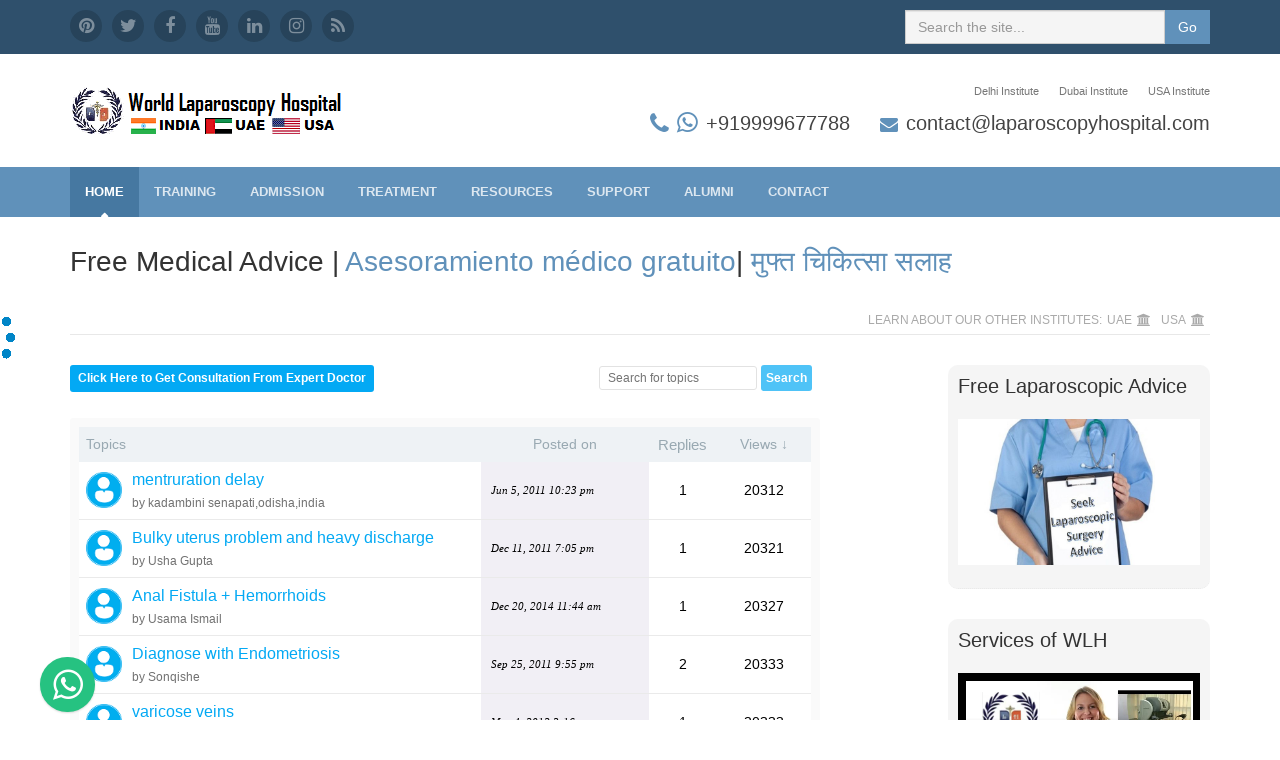

--- FILE ---
content_type: text/html; charset=UTF-8
request_url: https://www.laparoscopyhospital.com/forum/preview.php?p=70&search=&cat_id=0&ordType=ASC&ordBy=reviews
body_size: 13581
content:
<!DOCTYPE html><html lang="en"><head><title>Online Free Medical Advice - Laparoscopic Advice to Patient</title><meta charset="utf-8"><meta http-equiv="X-UA-Compatible" content="IE=edge"><meta name="viewport" content="width=device-width, initial-scale=1.0"><meta name="description" content="World Laparoscopy Hospital is dedicated for Laparoscopic Treatment. We provide free laparoscopic medical advice to the patient suffering from surgical diseases"><meta property="og:image" content="//www.laparoscopyhospital.com/og/22.jpg" /><meta name="author" content="Dr R K Mishra"><link rel="shortcut icon" href="../favicon.ico"><link rel="stylesheet" href="../new/assets/plugins/font-awesome/css/font-awesome.css"></head><body class=home-page><div class="wrapper"><header class=header><div class=top-bar><div class=container><ul class="social-icons col-md-6 col-sm-6 col-xs-12 hidden-xs"><li><a href=//in.pinterest.com/laparoscopy/><i class="fa fa-pinterest"></i></a></li><li><a href=//twitter.com/laparoscope target=_blank><i class="fa fa-twitter"></i></a></li><li><a href=//www.facebook.com/pages/World-Laparoscopy-Hospital/233590415142 target=_blank><i class="fa fa-facebook"></i></a></li><li><a href=//www.youtube.com/user/laparoscopyhospital target=_blank><i class="fa fa-youtube"></i></a></li><li><a href=//www.linkedin.com/company/world-laparoscopy-hospital target=_blank><i class="fa fa-linkedin"></i></a></li><li><a href=//www.instagram.com/laparoscopyhospital/ target=_blank><i class="fa fa-instagram"></i></a></li><li class=row-end><a href=//www.laparoscopyhospital.com/rss.xml target=_blank><i class="fa fa-rss"></i></a></li></ul><form class="pull-right search-form" role="search" method="GET" action="https://www.laparoscopyhospital.com/phpsearch/web?q="><div class="form-group"><input type="text" class="form-control" placeholder="Search the site..." name="q" value=""></div><button type="submit" class="btn btn-theme">Go</button></form></div></div><div class="header-main container"><h1 class="logo col-md-4 col-sm-4"><a href=../index.htm><img id=logo src=../new/assets/lapimg/logo.png alt="World Laparoscopy Hospital"></a></h1><div class="info col-md-8 col-sm-8"><ul class="menu-top navbar-right hidden-xs"><li><a href="https://www.laparoscopyhospital.com/mmas.htm">Delhi Institute</a></li><li><a href="https://www.laparoscopyhospital.com/dubai.html">Dubai Institute</a></li><li><a href="https://www.laparoscopyhospital.com/wlhusa.html">USA Institute</a></li></ul><div class="contact pull-right"><p class=phone><i class="fa fa-phone" style="font-size:24px"></i><i class="fa fa-whatsapp" style="font-size:24px"></i><a href="tel:+919999677788">+919999677788</a></p>
<p class=email><i class="fa fa-envelope"></i><a href=mailto:contact@laparoscopyhospital.com>contact@laparoscopyhospital.com</a></p>
</div></div></div></header><nav class=main-nav role=navigation><div class=container><div class=navbar-header><button class=navbar-toggle type=button data-toggle=collapse data-target=#navbar-collapse> <span class=sr-only>Toggle navigation</span> MENU</button></div><div class="navbar-collapse collapse" id="navbar-collapse"><ul class="nav navbar-nav"><li class="active nav-item"><a href="../index.htm">Home</a> </li><li class="nav-item dropdown"><a class="dropdown-toggle" data-toggle="dropdown" data-hover="dropdown" data-delay="0" data-close-others="false" href="../SERV01.HTM">Training <em class="fa fa-angle-down"></em></a><ul class="dropdown-menu"><li><a href="../SERV01.HTM">All Laparoscopic Courses</a></li><li><a href="../mmas.htm">Integrated F.MAS+D.MAS in INDIA</a></li><li><a href="../wlhusa.html">Laparoscopic F.MAS in USA</a></li><li><a href="../dubai.html">Laparoscopic F.MAS in UAE</a></li><li><a href="../fmas.htm">Laparoscopic F.MAS in INDIA</a></li><li><a href="../PhD_in_minimal_access_surgery.html">Ph.D. in Laparoscopic Surgery</a></li><li><a href="../masters_in_minimal_access_surgery.html">Master in Laparoscopic Surgery</a></li><li><a href="../roboticsurgerytraining.html">Fellowship in Robotic Surgery</a> </li><li><a href="../ivftraining.html">Fellowship Course in IVF</a></li><li><a href="../International_GI_Endoscopic_Training_Course.html">Fellowship in GI Endoscopy</a></li></ul><li class="nav-item dropdown"><a class="dropdown-toggle" data-toggle="dropdown" data-hover="dropdown" data-delay="0" data-close-others="false" href="../admission.php">Admission <i class="fa fa-angle-down"></i></a><ul class="dropdown-menu"><li><a href="../admission.php">Apply for Admission</a></li><li><a href="../hostel.html">Doctor's Hostel</a></li><li><a href="../Medthod_of_payment.htm">Payment Methods</a></li><li><a href="../faq.htm">Training FAQ</a></li><li><a href="../trainingforum/preview.php">Training Discussion</a></li><li><a href="../what_others_say_about_laparoscop.htm">Trainees Feedback</a> </li><li><a href="../tables.html">Availability of seats</a></li><li><a href="../coursetimetable.php">Course Time Table</a></li><li><a href="../training_chart.htm">How to Proceed</a></li><li><a href="../laparoscopictrainingscholorship.html">Scholarship Exam</a></li></ul><li class="nav-item dropdown"><a class="dropdown-toggle" data-toggle="dropdown" data-hover="dropdown" data-delay="0" data-close-others="false" href="../SERV02.HTM">Treatment <i class="fa fa-angle-down"></i></a>
        <ul class="dropdown-menu"><li><li><a href="../faculty/preview.php">Find Your Doctor</a></li><li><a href="../app.htm">Online Appointment</a></li><li><a href="../SERV02.HTM">General Laparoscopy</a> </li><li><a href="../gynaecological-laparoscopy.html">Gynae Laparoscopy</a> </li><li><a href="../laparoscopic-urology.html">Uro Laparoscopy</a> </li><li><a href="../robotic-surgery.html">Robotic Surgery</a> </li><li><a href="../bariatric-surgery.html">Bariatric Surgery</a> </li><li><a href="../international-patients.html">International Patients</a> </li><li><a href="../feedback/preview.php">Patient Feedback</a> </li><li><a href="../morefaqs.htm">FAQs for Patient</a></li></li></ul><li class="nav-item dropdown"><a class="dropdown-toggle" data-toggle="dropdown" data-hover="dropdown" data-delay="0" data-close-others="false" href="../DOWNLOADS.HTM">Resources <i class="fa fa-angle-down"></i></a><ul class="dropdown-menu"><li><a href="../streamvideo/index.php">Laparoscopic Videos</a></li><li><a href="../streamlecture/index.php">Operative Procedures</a></li><li><a href="../textbookofpracticallaparoscopy.html">Laparoscopic Books</a> </li><li><a href="../laparoscopicvideodvd.htm">Laparoscopic DVDs</a> </li><li><a href="../article.HTM">Laparoscopic Articles</a> </li><li><a href="../lappicture/gallery2Embedded.php">Laparoscopic Pictures</a> </li><li><a href="../Laparoscopic_Presentations.htm">Laparoscopic Slides</a> </li><li><a href="../worldlaparoscopyhospital/index.php">Laparoscopic Blog</a></li><li><a href="../news/preview.php">Laparoscopic News</a> </li><li><a href="../quiz.htm">Laparoscopic Quiz</a> </li></ul><li class="nav-item dropdown"><a class="dropdown-toggle" data-toggle="dropdown" data-hover="dropdown" data-delay="0" data-close-others="false" href="../SERV03.htm">Support <i class="fa fa-angle-down"></i></a>
        <ul class="dropdown-menu"><li><a href="../helpdesk/support/">WLH Support Center</a> </li><li><a href="../webcast.html">Live Surgery Webcast</a></li><li><a href="../campus_store_of_laparoscopy_hospital.htm">WLH Campus Store</a> </li><li><a href="../apk.html">Mobile Application</a> </li><li><a href="../free_laparoscopic_operation.htm">Free Surgery for Poor</a> </li><li><a href="../forum/index.php">Free Medical Advice</a></li><li><a href="../medicolegal/index.php">Free Legal Advice</a></li><li><a href="../english/preview.php">Patient and Visitor FAQ</a></li><li><a href="../hindi/preview.php">Hindi FAQ for Patient</a></li><li><a href="../submitnews.htm">Get News Letter</a></li></li></li></ul><li class="nav-item dropdown"><a class="dropdown-toggle" data-toggle="dropdown" data-hover="dropdown" data-delay="0" data-close-others="false" href="../sign.html">Alumni <i class="fa fa-angle-down"></i></a><ul class="dropdown-menu"><li><a href="../sign.html">Alumni Member Area</a> </li><li><a href="../question/preview.php">Alumni Discussion Board</a> </li><li><a href="../union.htm">Alumni Reunion</a> </li><li><a href="../research/preview.php">Alumni Research</a> </li><li><a href="../task/preview.php">Alumni Task Analysis</a> </li><li><a href="../doctor/preview.php">Alumni Public Profile</a> </li><li><a href="../alumni/preview.php">Contemporary Event</a></li><li><a href="../membersgellery/gallery2Embedded.php">Member's Gallery</a></li><li><a href="../Trainees108.html">Previous Batches</a></li><li><a href="../topper/preview.php">Toppers of the Batch</a> </li></ul><li class="nav-item dropdown"><a class="dropdown-toggle" data-toggle="dropdown" data-hover="dropdown" data-delay="0" data-close-others="false" href="../submit.htm">Contact <i class="fa fa-angle-down"></i></a><ul class="dropdown-menu"><li><a href="../submit.htm">Contact Online</a> </li><li><a href="../faculty.htm">Faculty & Staff</a> </li><li><a href="../op.htm">Refer a Patient</a></li><li><a href="../giving/preview.php">Make A Gift</a></li><li><a href="../sms/preview.php">Press Releases</a></li><li><a href="../newsletter/preview.php">WLH Newsletter</a></li><li><a href="../laparoscopiccme.html">WLH CME Portal</a></li><li><a href="../map.htm">WLH Access Map</a></li><li><a href="../virtual_laparoscopic_training_tour.htm">Virtual Tour of WLH</a></li><li><a href="../1.htm">Complaint & Feedback</a></li></ul></li></ul></div></div></nav><div class="content container"><div class="page-wrapper"><header class="page-heading clearfix">
  <h1 class="heading-title pull-left">Free Medical Advice |<a href="../spanishforum/index.php"> Asesoramiento médico gratuito</a>| <a href="../hindiforum/index.php">मुफ्त चिकित्सा सलाह</a></h1>
  <div class="breadcrumbs pull-right"><ul class="breadcrumbs-list"><li class="breadcrumbs-label">LEARN ABOUT OUR OTHER INSTITUTES:</li><li><a href="https://www.laparoscopyhospital.com/dubai.html">UAE</a><i class="fa fa-university"></i></li><li><a href="https://www.laparoscopyhospital.com/wlhusa.html">USA</a><i class="fa fa-university"></i></li></ul></div></header>
<div class="page-content"><div class="row"><article class="welcome col-md-8 col-sm-7"><style scoped>

/* clear float div recurring */
div.clearboth {
	clear:both;
	height:0; 
	line-height:0; 
	font-size:0; 
	padding:0; 
	margin:0;
}

/* set background color in the div */
.background_div {
	background-color:;	
}

/* div that wrap all the forum */
div.front_end_wrapper {
	font-family:Helvetica; 
	font-size:14px;
	margin:0 auto;
	padding-top: ;
	padding-bottom: ;
	color:#000000;
	word-wrap:break-word;
	}
div.front_end_wrapper a {
	border: 0;
}
div.front_end_wrapper a:hover {
	border: 0;
}

/* comment message style */
div.system_message {
	color: #FF0000;
	font-family: Arial;
	font-size: 14px;
	font-weight: bold;
	font-style: normal;
	text-align: center;
	padding: 0 10px 16px 10px;	
}

/* forum navigation: "Create Topic", "Home" */
.forum_navig {
	float: left;
}
a.forum_nav_link {
	display:block;
	background-color: #03a9f4;
	-moz-border-radius: 3px;
	-webkit-border-radius: 3px;
	-khtml-border-radius: 3px;
	border-radius: 3px;
	padding: 5px 8px !important;
	font-weight:bold;
	color:#FFFFFF;
	font-family:Helvetica;
	font-size:12px;
	text-decoration: none !important;
	border: 0 !important;
}
a.forum_nav_link:hover {
	background-color: #4A4E51;
	font-weight:bold;
	color:#FFFFFF;
	font-family:Helvetica;
	font-size:12px;
	text-decoration: none !important;
	border: 0 !important;
	padding: 5px 8px !important;
}

/* search form style */
div.search_form {
	float: right;
	padding: 0 8px 0 20px;
}
div.search_form form {
	margin:0; 
	padding:0;
}
.searchinput {
	color: #333;
	font-size: 12px;
	padding: 0px 8px;
	height: 24px; 
	margin:0;
	font-family: Helvetica;
	border: 1px solid #e2e2e2;
	border-radius: 3px;
	-moz-border-radius: 3px;
	-webkit-border-radius: 3px;
	-khtml-border-radius: 3px;
	-webkit-appearance:none;
	appearance: none;
}
.searchinput:focus, .searchinput:active {
	border:1px solid #cccccc;
	box-shadow: inset 0 0 1px 1px #F0F0F0;
	-moz-box-shadow: inset 0 0 1px 1px #F0F0F0;
	-webkit-box-shadow: inset 0 0 1px 1px #F0F0F0;
	color: #333;
}
.searchbtn {
	height:26px;
	font-size: 12px;
	font-weight: bold;
	font-style: normal;
	font-family: Helvetica;
	border: 0;
	border-radius: 3px;
	-moz-border-radius: 3px;
	-webkit-border-radius: 3px;
	-khtml-border-radius: 3px;
	background-color:#4fc3f7;
	cursor:pointer;
	color: #FFF;
	padding: 0 5px;
}
.searchbtn:hover, .searchbtn:active {
	background-color: #4A4E51;
	color: #FFF;
}

/* category drop down style */
div.category_dd {
	color: #333;
	font-family: Helvetica;
	font-size: 14px;
	float: right;
	padding:0;
}
.cat_dd_sel {
	color: #333;
	font-family: Helvetica;
	font-size: 14px;
	border: 1px solid #e2e2e2;
	height: 26px;
	padding:0;
	margin:0;
	border-radius: 3px;
	-moz-border-radius: 3px;
	-webkit-border-radius: 3px;
	-khtml-border-radius: 3px;
	line-height:20px;
}
div.category_dd option {
	color: #333;
	font-family: Helvetica;
	font-size: 14px;
}

/* div that stay between navigation, category drop-down, search and the topics list */
.clear_nav_cat_sear {
	clear:both;
	height:26px;	
}

/* table with all the listed topics start */
.table_topics {
	width: 100%;
	border-spacing: 0; 
	border-collapse: separate;
	border: solid 9px #fafafa; 
	-webkit-border-radius: 3px;
	-moz-border-radius: 3px;
	border-radius: 3px;
	background-color: #FFFFFF;
	margin-bottom:14px;
}
.table_topics td, .table_topics th  {
	padding: 1%;
}
.topics_th_left {
	width: 55%;
	text-align: left;
	background-color: #eef2f5;
}
.topics_th_2nd_col {
	width: 23%;
	text-align: center;
	background-color: #eef2f5;
}
.topics_th_3d_col {
	text-align: center;
	color:#99a9b2;
	background-color: #eef2f5;
	font-weight: normal;
	font-size: 15px;
}
.topics_th_right {
	width: 13%;
	text-align: center !important;
	background-color: #eef2f5;
}
.topics_th_links {
	color: #99a9b2 !important;
	font-family: Helvetica !important;
	font-size: 14px !important;
	text-decoration: none !important;
	font-weight: normal !important;
	font-style: normal !important; 
}
.topics_th_links:hover {
	color: #99a9b2 !important;
	font-family: Helvetica !important;
	font-size: 14px !important;
	text-decoration: underline !important;
	font-weight: normal !important;
	font-style: normal !important; 
}
.sticky_title {
	background-image:url(https://www.laparoscopyhospital.com:443/forum/images/sticky.png);
	background-repeat: no-repeat;
	background-position: right center;	
	background-size: 2.8% auto;
	padding-right: 2% !important;		
}
.closed_title {
	background-image:url(https://www.laparoscopyhospital.com:443/forum/images/padlock.png);
	background-repeat: no-repeat;
	background-position: right center;	
	background-size: 2% auto;
	padding-right: 2% !important;
}
.topics_td_left {
	text-align: left;
	border-bottom:solid 1px #eaeaea;
}
	.topics_table_img_title {
		width: 100% !important;
		border-spacing: 0 !important; 
		border: 0 !important;
	}
	.topics_table_img_title td  {
		padding: 0px;
	}
	.topics_img_td {
		width: 36px !important;
	}
		.topics_img_div {
			width:36px !important; 
			height: 36px !important; 
			overflow: hidden  !important; 
		}
			.topics_thumb {
				min-height:36px; 
				width:36px; 
				border:0;
				-webkit-border-radius: 2px !important;
				-moz-border-radius: 2px !important;
				border-radius: 2px !important;
			}
		.topics_title_td {
			padding-left: 10px !important;
		}
			a.topics_title_link {
				font-weight:normal !important;
				color:#03a9f4 !important;
				font-family:Helvetica !important;
				font-size:16px !important;
				text-decoration: none !important;
			}
			a.topics_title_link:hover {
				font-weight:normal !important;
				color: #2B2B2B !important;
				font-family:Helvetica !important;
				font-size:16px !important;
				text-decoration: underline !important;
			}
			.topics_posted_by {
				font-weight:normal;
				color:#727272;
				font-family:Helvetica;
				font-size:12px;
				padding-top: 4px;
			}
.topics_stycky {
	background-color: #e3eff7 !important; 
}
.topics_td_2nd_col {
	color:#000000;
	background-color: #f1eff5;
	font-family:Verdana;
	font-size:11px;
	font-weight:normal;
	font-style:italic;
	border-bottom:solid 1px #eaeaea; 
	text-align: left !important;	
	padding-left:10px !important;
}
.topics_td_3d_col {
	text-align: center;
	border-bottom:solid 1px #eaeaea;
}
.topics_td_right {
	text-align: center;
	border-bottom:solid 1px #eaeaea;
}

.showing_threads {
	color: #5a5454;
	background-color: #f0f0f0;
	font-family: Helvetica;
	font-size: 11px;
	font-weight: normal;
	font-style: normal;
	text-align: left;
	padding: 4px;
}
.topics_no_here {
	border-left:solid 1px #eaeaea;
	border-right:solid 1px #eaeaea;
	border-bottom:solid 1px #eaeaea;
	padding:20px !important;
}
/* table with all the listed topics end */


/* pagination style */
div.pagination {
	color: #000000;
	background-color: #ffffff;
	font-family: Helvetica;
	font-size:12px;
	font-weight:normal;
	font-style:normal;
	text-align: left; 
	padding: 30px 0 10px 0;
}
div.pagination a {
	color: #3a6581;
	padding: 4px 7px;
	margin: 1px;
	border: 1px solid #e3eff7;	
	-webkit-border-radius: 2px;
	-moz-border-radius: 2px;
	border-radius: 2px;
	text-decoration: none;
}
div.pagination a:hover, div.pagination a:active {
	border: 1px solid #C2DAEA;
	-webkit-border-radius: 2px;
	-moz-border-radius: 2px;
	border-radius: 2px;
	color: #03A9F4;
	background-color: #F8FBFD;
}
div.pagination span.current {
	padding: 4px 7px;
	margin: 1px;
	border: 1px solid #03a9f4;
	-webkit-border-radius: 2px;
	-moz-border-radius: 2px;
	border-radius: 2px;		
	font-weight:normal;
	background-color: #03a9f4;
	color: #FFFFFF;
}

.form_fields {
	color: #000000;
	background-color: #FFFFFF;
	font-family: Helvetica;
	font-size: 16px;		
	font-weight: normal; 
	font-style: normal; 
	padding:5px;	
	border: solid 1px #dadada;
	-webkit-border-radius: 2px;
	-moz-border-radius: 2px;
	border-radius: 2px;
}
.form_fields:focus, .searchinput:active {
	border: solid 1px #03A9F4;
}
.form_textarea {
	font-size: 14px;		
	font-weight: normal; 
	font-style: normal; 
	width:95%;
	display:block; 
	float:left;
}
.form_field_50 {
	width:50%;
}
.form_field_95 {
	width:95%;
}
.form_dd_field {
	line-height:20px;
	padding:4px;
	margin:0;
	font-size: 16px;
	font-family: Helvetica;
	background-color: #FFFFFF;
	border: solid 1px #dadada;
	border-radius: 2px;
	-moz-border-radius: 2px;
	-webkit-border-radius: 2px;
	-khtml-border-radius: 2px;
	color: #000000;
}
.form_dd_field:focus, .form_dd_field:active { 
	border: solid 1px #03A9F4;
}
.form_upload {
	font-size:14px;
}
.form_captcha {
	background-color: #FFFFFF;
	border: solid 1px #dadada;
	padding:5px;
	font-family: Helvetica;
	font-size: 16px;
	color: #000000;
	
	-webkit-border-radius: 2px;
	-moz-border-radius: 2px;
	border-radius: 2px;
}
.form_captcha:focus, .form_captcha:active {
	border: solid 1px #03A9F4;
}
	.form_captcha_img {
		display:block;
		float:left;
	}
	.form_captcha_eq {
		float:left;
		padding-top:9px;
		padding-left:3px;
		padding-right:3px;
		font-size:20px;
		color:#666;
		font-weight:bold;
	}
	.form_captcha_math {
		width:34px;
		display:block;
		float:left;
		margin-top:4px;
		text-align: center;
	}
	.form_captcha_calc {
		float:left;
		padding-top:12px;
		padding-left:6px;
		font-size:12px;
	}
	.form_captcha_s {
		width:66px;
		display:block;
		float:left;
		margin-left:10px;
	}
	.form_asterisk {
		float:left;
		padding-left:5px;
		padding-top:10px;
	}
.form_left {
	color:#000000;
	font-family: Helvetica;
	font-size: 14px; 
	font-weight: normal; 
	font-style: normal; 
	border-bottom:solid 1px #eaeaea;
	text-align:left;
	width: 20%;
}
.form_right {
	color:#000000;
	font-family: Helvetica;
	font-size: 14px; 
	font-weight: normal; 
	font-style: normal; 
	border-bottom:solid 1px #eaeaea; 
	text-align:left;
}
.form_header {
	color:#99a9b2;
	background-color: #eef2f5;
	font-family: Helvetica;
	font-size: 13px; 
	font-weight: bold; 
	font-style: normal;  
}

/* topic with replies page start */
.topic_header {
	padding: 0 0 10px 0;
	color:#000000;
	font-family:Helvetica;
	font-size:18px;
	font-weight:bold;
	font-style:normal;
}
.table_topic_re_th { 
	color:#99a9b2;
	background-color: #eef2f5;
	font-family: Helvetica;
	font-size: 14px !important;
	font-weight: normal;
	font-style: normal;
	text-align:left;
}
.topic_re_cat {
	color: #727272 !important;
	font-family: Helvetica !important;
	font-size:14px !important;
	text-decoration:none !important;
}
.topic_re_cat:hover {
	color: #4E4E4E !important;
	font-family: Helvetica !important;
	font-size:14px !important;
	text-decoration: underline !important;
}
.topic_re_tr_img { 
	border-bottom:solid 2px #eaeaea;
	width:60px;
	font-weight: normal;
	text-align:center;
	vertical-align: top;	
	padding-left: 0px !important;
	padding-right: 0px !important;
}
.topic_re_img_div {
	padding: 4px 10px;
	text-align: center;
}
	.topic_re_img {	
		width: 60px;
		-webkit-border-radius: 2px !important;
		-moz-border-radius: 2px !important;
		border-radius: 2px !important;
	}
	.name_under_img {
		color: #03baf8;	
		font-family: Helvetica;
		font-size:14px !important;
		font-weight: normal;
		font-style: normal;
		text-align: center;
		padding-bottom: 16px;
	}
.topic_re_text {
	color: #222;
	font-family: Helvetica;
	font-size: 14px;
	font-weight: normal;
	font-style: normal;
	line-height: 20px;	
	text-align: left;
	vertical-align: top;
	border-bottom:solid 2px #eaeaea;
	padding-bottom: 16px;
}
.replies_head_div {
	float: left;
}
.replies_num_div {
	color: #727272; 
	font-size: 14px; 
	float: right;
}

/* "Create Thread" / "Post Reply" buttons style */
.submitbtn {
	height:26px;
	font-size: 12px;
	font-weight: bold;
	font-style: normal;
	font-family: Helvetica;
	border: 0;
	border-radius: 3px;
	-moz-border-radius: 3px;
	-webkit-border-radius: 3px;
	-khtml-border-radius: 3px;
	background-color:#4fc3f7;
	cursor:pointer;
	color: #FFF;
	padding: 0 5px;
}
.submitbtn:hover, .submitbtn:active {
	background-color: #4A4E51;
	color: #FFF;
	padding: 0 5px;
}

</style>


<script type="text/javascript">
 var RecaptchaOptions = {
    theme : 'clean'
 };
</script>

<div class="background_div">
<div class="front_end_wrapper">
	<a id="onforum"></a>

	
	<div class="forum_navig">
		    	<a class="forum_nav_link" href="/forum/preview.php?act=new&amp;cat_id=0#onforum">Click Here to Get Consultation From Expert Doctor</a>
        	</div>
	
    
    <div class="search_form">
    <form action="/forum/preview.php?cat_id=0" method="post" name="form">
      <input type="text" name="search" value="" placeholder="Search for topics" class="searchinput" />
      <input name="Search" type="submit" value="Search" class="searchbtn" />
    </form>
    </div>   
     
	    <div class="clear_nav_cat_sear"></div>

    <table class="table_topics">
      <tr>
        <th class="topics_th_left"><a class="topics_th_links" href="/forum/preview.php?p=70&amp;cat_id=0&amp;ordType=DESC&amp;ordBy=topic_title#onforum">Topics</a></th>
        <th class="topics_th_2nd_col"><a class="topics_th_links" href="/forum/preview.php?p=70&amp;cat_id=0&amp;ordType=DESC&amp;ordBy=publish_date#onforum">Posted on</a></th>
        <th class="topics_th_3d_col">Replies</th>
        <th class="topics_th_right"><a class="topics_th_links" href="/forum/preview.php?p=70&amp;cat_id=0&amp;ordType=DESC&amp;ordBy=reviews#onforum">Views&nbsp;&darr;</a></th>
      </tr>
    
          <tr>
      
      	        <td class="topics_td_left">
          <div class="">
                    
            <table class="topics_table_img_title">            
              <tr>
              	 
                <td class="topics_img_td">
                	<div class="topics_img_div">
						 
                        <img src="https://www.laparoscopyhospital.com:443/forum/images/noicon.png" class="topics_thumb" alt="kadambini senapati,odisha,india" />
                         
                    </div>
                </td>
                 
                <td class="topics_title_td">
                	<a class="topics_title_link" href="/forum/preview.php?p=70&amp;cat_id=0&amp;tid=223#onforum">mentruration delay</a>
                	<div class="topics_posted_by">by kadambini senapati,odisha,india</div>
                </td>
              </tr>
            </table>
            
          </div>

        </td>     
        <td class="topics_td_2nd_col">
			Jun 5, 2011 
			10:23 pm        </td>
        
        <td class="topics_td_3d_col">1</td>
        
        <td class="topics_td_right">20312</td>
        
      </tr>
          <tr>
      
      	        <td class="topics_td_left">
          <div class="">
                    
            <table class="topics_table_img_title">            
              <tr>
              	 
                <td class="topics_img_td">
                	<div class="topics_img_div">
						 
                        <img src="https://www.laparoscopyhospital.com:443/forum/images/noicon.png" class="topics_thumb" alt="Usha Gupta" />
                         
                    </div>
                </td>
                 
                <td class="topics_title_td">
                	<a class="topics_title_link" href="/forum/preview.php?p=70&amp;cat_id=0&amp;tid=494#onforum">Bulky uterus problem and heavy discharge</a>
                	<div class="topics_posted_by">by Usha Gupta</div>
                </td>
              </tr>
            </table>
            
          </div>

        </td>     
        <td class="topics_td_2nd_col">
			Dec 11, 2011 
			7:05 pm        </td>
        
        <td class="topics_td_3d_col">1</td>
        
        <td class="topics_td_right">20321</td>
        
      </tr>
          <tr>
      
      	        <td class="topics_td_left">
          <div class="">
                    
            <table class="topics_table_img_title">            
              <tr>
              	 
                <td class="topics_img_td">
                	<div class="topics_img_div">
						 
                        <img src="https://www.laparoscopyhospital.com:443/forum/images/noicon.png" class="topics_thumb" alt="Usama Ismail" />
                         
                    </div>
                </td>
                 
                <td class="topics_title_td">
                	<a class="topics_title_link" href="/forum/preview.php?p=70&amp;cat_id=0&amp;tid=2228#onforum">Anal Fistula + Hemorrhoids</a>
                	<div class="topics_posted_by">by Usama Ismail</div>
                </td>
              </tr>
            </table>
            
          </div>

        </td>     
        <td class="topics_td_2nd_col">
			Dec 20, 2014 
			11:44 am        </td>
        
        <td class="topics_td_3d_col">1</td>
        
        <td class="topics_td_right">20327</td>
        
      </tr>
          <tr>
      
      	        <td class="topics_td_left">
          <div class="">
                    
            <table class="topics_table_img_title">            
              <tr>
              	 
                <td class="topics_img_td">
                	<div class="topics_img_div">
						 
                        <img src="https://www.laparoscopyhospital.com:443/forum/images/noicon.png" class="topics_thumb" alt="Sonqishe" />
                         
                    </div>
                </td>
                 
                <td class="topics_title_td">
                	<a class="topics_title_link" href="/forum/preview.php?p=70&amp;cat_id=0&amp;tid=364#onforum">Diagnose with Endometriosis</a>
                	<div class="topics_posted_by">by Sonqishe</div>
                </td>
              </tr>
            </table>
            
          </div>

        </td>     
        <td class="topics_td_2nd_col">
			Sep 25, 2011 
			9:55 pm        </td>
        
        <td class="topics_td_3d_col">2</td>
        
        <td class="topics_td_right">20333</td>
        
      </tr>
          <tr>
      
      	        <td class="topics_td_left">
          <div class="">
                    
            <table class="topics_table_img_title">            
              <tr>
              	 
                <td class="topics_img_td">
                	<div class="topics_img_div">
						 
                        <img src="https://www.laparoscopyhospital.com:443/forum/images/noicon.png" class="topics_thumb" alt="mauva" />
                         
                    </div>
                </td>
                 
                <td class="topics_title_td">
                	<a class="topics_title_link" href="/forum/preview.php?p=70&amp;cat_id=0&amp;tid=721#onforum">varicose veins</a>
                	<div class="topics_posted_by">by mauva</div>
                </td>
              </tr>
            </table>
            
          </div>

        </td>     
        <td class="topics_td_2nd_col">
			May 4, 2012 
			3:16 pm        </td>
        
        <td class="topics_td_3d_col">1</td>
        
        <td class="topics_td_right">20333</td>
        
      </tr>
          <tr>
      
      	        <td class="topics_td_left">
          <div class="">
                    
            <table class="topics_table_img_title">            
              <tr>
              	 
                <td class="topics_img_td">
                	<div class="topics_img_div">
						 
                        <img src="https://www.laparoscopyhospital.com:443/forum/images/noicon.png" class="topics_thumb" alt="floria" />
                         
                    </div>
                </td>
                 
                <td class="topics_title_td">
                	<a class="topics_title_link" href="/forum/preview.php?p=70&amp;cat_id=0&amp;tid=122#onforum">pregnancy</a>
                	<div class="topics_posted_by">by floria</div>
                </td>
              </tr>
            </table>
            
          </div>

        </td>     
        <td class="topics_td_2nd_col">
			Mar 23, 2011 
			12:18 pm        </td>
        
        <td class="topics_td_3d_col">1</td>
        
        <td class="topics_td_right">20334</td>
        
      </tr>
          <tr>
      
      	        <td class="topics_td_left">
          <div class="">
                    
            <table class="topics_table_img_title">            
              <tr>
              	 
                <td class="topics_img_td">
                	<div class="topics_img_div">
						 
                        <img src="https://www.laparoscopyhospital.com:443/forum/images/noicon.png" class="topics_thumb" alt="Surend Singh" />
                         
                    </div>
                </td>
                 
                <td class="topics_title_td">
                	<a class="topics_title_link" href="/forum/preview.php?p=70&amp;cat_id=0&amp;tid=340#onforum">Hysterectomy</a>
                	<div class="topics_posted_by">by Surend Singh</div>
                </td>
              </tr>
            </table>
            
          </div>

        </td>     
        <td class="topics_td_2nd_col">
			Sep 9, 2011 
			6:11 pm        </td>
        
        <td class="topics_td_3d_col">1</td>
        
        <td class="topics_td_right">20335</td>
        
      </tr>
          <tr>
      
      	        <td class="topics_td_left">
          <div class="">
                    
            <table class="topics_table_img_title">            
              <tr>
              	 
                <td class="topics_img_td">
                	<div class="topics_img_div">
						 
                        <img src="https://www.laparoscopyhospital.com:443/forum/images/noicon.png" class="topics_thumb" alt="vivek sahu" />
                         
                    </div>
                </td>
                 
                <td class="topics_title_td">
                	<a class="topics_title_link" href="/forum/preview.php?p=70&amp;cat_id=0&amp;tid=202#onforum">hernia</a>
                	<div class="topics_posted_by">by vivek sahu</div>
                </td>
              </tr>
            </table>
            
          </div>

        </td>     
        <td class="topics_td_2nd_col">
			May 15, 2011 
			1:13 am        </td>
        
        <td class="topics_td_3d_col">3</td>
        
        <td class="topics_td_right">20335</td>
        
      </tr>
          <tr>
      
      	        <td class="topics_td_left">
          <div class="">
                    
            <table class="topics_table_img_title">            
              <tr>
              	 
                <td class="topics_img_td">
                	<div class="topics_img_div">
						 
                        <img src="https://www.laparoscopyhospital.com:443/forum/images/noicon.png" class="topics_thumb" alt="xianfengRen" />
                         
                    </div>
                </td>
                 
                <td class="topics_title_td">
                	<a class="topics_title_link" href="/forum/preview.php?p=70&amp;cat_id=0&amp;tid=363#onforum">biliary atresia laparoscopic surgery</a>
                	<div class="topics_posted_by">by xianfengRen</div>
                </td>
              </tr>
            </table>
            
          </div>

        </td>     
        <td class="topics_td_2nd_col">
			Sep 25, 2011 
			7:11 pm        </td>
        
        <td class="topics_td_3d_col">2</td>
        
        <td class="topics_td_right">20336</td>
        
      </tr>
          <tr>
      
      	        <td class="topics_td_left">
          <div class="">
                    
            <table class="topics_table_img_title">            
              <tr>
              	 
                <td class="topics_img_td">
                	<div class="topics_img_div">
						 
                        <img src="https://www.laparoscopyhospital.com:443/forum/images/noicon.png" class="topics_thumb" alt="Ved Parkash" />
                         
                    </div>
                </td>
                 
                <td class="topics_title_td">
                	<a class="topics_title_link" href="/forum/preview.php?p=70&amp;cat_id=0&amp;tid=154#onforum">inguinal hernia and enlarged prostate</a>
                	<div class="topics_posted_by">by Ved Parkash</div>
                </td>
              </tr>
            </table>
            
          </div>

        </td>     
        <td class="topics_td_2nd_col">
			Apr 18, 2011 
			11:14 am        </td>
        
        <td class="topics_td_3d_col">1</td>
        
        <td class="topics_td_right">20340</td>
        
      </tr>
          <tr>
      
      	        <td class="topics_td_left">
          <div class="">
                    
            <table class="topics_table_img_title">            
              <tr>
              	 
                <td class="topics_img_td">
                	<div class="topics_img_div">
						 
                        <img src="https://www.laparoscopyhospital.com:443/forum/images/noicon.png" class="topics_thumb" alt="Ravinder Singh" />
                         
                    </div>
                </td>
                 
                <td class="topics_title_td">
                	<a class="topics_title_link" href="/forum/preview.php?p=70&amp;cat_id=0&amp;tid=74#onforum">Regarding Laparoscopy</a>
                	<div class="topics_posted_by">by Ravinder Singh</div>
                </td>
              </tr>
            </table>
            
          </div>

        </td>     
        <td class="topics_td_2nd_col">
			Feb 27, 2011 
			12:23 am        </td>
        
        <td class="topics_td_3d_col">1</td>
        
        <td class="topics_td_right">20342</td>
        
      </tr>
          <tr>
      
      	        <td class="topics_td_left">
          <div class="">
                    
            <table class="topics_table_img_title">            
              <tr>
              	 
                <td class="topics_img_td">
                	<div class="topics_img_div">
						 
                        <img src="https://www.laparoscopyhospital.com:443/forum/images/noicon.png" class="topics_thumb" alt="shalini" />
                         
                    </div>
                </td>
                 
                <td class="topics_title_td">
                	<a class="topics_title_link" href="/forum/preview.php?p=70&amp;cat_id=0&amp;tid=204#onforum">pcos</a>
                	<div class="topics_posted_by">by shalini</div>
                </td>
              </tr>
            </table>
            
          </div>

        </td>     
        <td class="topics_td_2nd_col">
			May 17, 2011 
			1:33 pm        </td>
        
        <td class="topics_td_3d_col">4</td>
        
        <td class="topics_td_right">20342</td>
        
      </tr>
          <tr>
      
      	        <td class="topics_td_left">
          <div class="">
                    
            <table class="topics_table_img_title">            
              <tr>
              	 
                <td class="topics_img_td">
                	<div class="topics_img_div">
						 
                        <img src="https://www.laparoscopyhospital.com:443/forum/images/noicon.png" class="topics_thumb" alt="sheik" />
                         
                    </div>
                </td>
                 
                <td class="topics_title_td">
                	<a class="topics_title_link" href="/forum/preview.php?p=70&amp;cat_id=0&amp;tid=772#onforum">gal bladdar stone 5mm</a>
                	<div class="topics_posted_by">by sheik</div>
                </td>
              </tr>
            </table>
            
          </div>

        </td>     
        <td class="topics_td_2nd_col">
			Jun 1, 2012 
			3:34 am        </td>
        
        <td class="topics_td_3d_col">4</td>
        
        <td class="topics_td_right">20360</td>
        
      </tr>
          <tr>
      
      	        <td class="topics_td_left">
          <div class="">
                    
            <table class="topics_table_img_title">            
              <tr>
              	 
                <td class="topics_img_td">
                	<div class="topics_img_div">
						 
                        <img src="https://www.laparoscopyhospital.com:443/forum/images/noicon.png" class="topics_thumb" alt="AGP" />
                         
                    </div>
                </td>
                 
                <td class="topics_title_td">
                	<a class="topics_title_link" href="/forum/preview.php?p=70&amp;cat_id=0&amp;tid=977#onforum">undescended testicle</a>
                	<div class="topics_posted_by">by AGP</div>
                </td>
              </tr>
            </table>
            
          </div>

        </td>     
        <td class="topics_td_2nd_col">
			Aug 20, 2012 
			4:17 pm        </td>
        
        <td class="topics_td_3d_col">1</td>
        
        <td class="topics_td_right">20363</td>
        
      </tr>
          <tr>
      
      	        <td class="topics_td_left">
          <div class="">
                    
            <table class="topics_table_img_title">            
              <tr>
              	 
                <td class="topics_img_td">
                	<div class="topics_img_div">
						 
                        <img src="https://www.laparoscopyhospital.com:443/forum/images/noicon.png" class="topics_thumb" alt="SID" />
                         
                    </div>
                </td>
                 
                <td class="topics_title_td">
                	<a class="topics_title_link" href="/forum/preview.php?p=70&amp;cat_id=0&amp;tid=554#onforum">2 HERNIA</a>
                	<div class="topics_posted_by">by SID</div>
                </td>
              </tr>
            </table>
            
          </div>

        </td>     
        <td class="topics_td_2nd_col">
			Jan 13, 2012 
			7:37 pm        </td>
        
        <td class="topics_td_3d_col">2</td>
        
        <td class="topics_td_right">20365</td>
        
      </tr>
          <tr>
      
      	        <td class="topics_td_left">
          <div class="">
                    
            <table class="topics_table_img_title">            
              <tr>
              	 
                <td class="topics_img_td">
                	<div class="topics_img_div">
						 
                        <img src="https://www.laparoscopyhospital.com:443/forum/images/noicon.png" class="topics_thumb" alt="Dr. Tahsseinali" />
                         
                    </div>
                </td>
                 
                <td class="topics_title_td">
                	<a class="topics_title_link" href="/forum/preview.php?p=70&amp;cat_id=0&amp;tid=224#onforum">Squmoua Cell Carcinoma</a>
                	<div class="topics_posted_by">by Dr. Tahsseinali</div>
                </td>
              </tr>
            </table>
            
          </div>

        </td>     
        <td class="topics_td_2nd_col">
			Jun 6, 2011 
			9:58 am        </td>
        
        <td class="topics_td_3d_col">1</td>
        
        <td class="topics_td_right">20368</td>
        
      </tr>
          <tr>
      
      	        <td class="topics_td_left">
          <div class="">
                    
            <table class="topics_table_img_title">            
              <tr>
              	 
                <td class="topics_img_td">
                	<div class="topics_img_div">
						 
                        <img src="https://www.laparoscopyhospital.com:443/forum/images/noicon.png" class="topics_thumb" alt="kedarnath" />
                         
                    </div>
                </td>
                 
                <td class="topics_title_td">
                	<a class="topics_title_link" href="/forum/preview.php?p=70&amp;cat_id=0&amp;tid=1038#onforum">PUJ obstruction </a>
                	<div class="topics_posted_by">by kedarnath</div>
                </td>
              </tr>
            </table>
            
          </div>

        </td>     
        <td class="topics_td_2nd_col">
			Sep 19, 2012 
			8:59 am        </td>
        
        <td class="topics_td_3d_col">1</td>
        
        <td class="topics_td_right">20371</td>
        
      </tr>
          <tr>
      
      	        <td class="topics_td_left">
          <div class="">
                    
            <table class="topics_table_img_title">            
              <tr>
              	 
                <td class="topics_img_td">
                	<div class="topics_img_div">
						 
                        <img src="https://www.laparoscopyhospital.com:443/forum/images/noicon.png" class="topics_thumb" alt="rashmi khatri" />
                         
                    </div>
                </td>
                 
                <td class="topics_title_td">
                	<a class="topics_title_link" href="/forum/preview.php?p=70&amp;cat_id=0&amp;tid=521#onforum">monthly periods</a>
                	<div class="topics_posted_by">by rashmi khatri</div>
                </td>
              </tr>
            </table>
            
          </div>

        </td>     
        <td class="topics_td_2nd_col">
			Dec 26, 2011 
			11:51 pm        </td>
        
        <td class="topics_td_3d_col">1</td>
        
        <td class="topics_td_right">20372</td>
        
      </tr>
          <tr>
      
      	        <td class="topics_td_left">
          <div class="">
                    
            <table class="topics_table_img_title">            
              <tr>
              	 
                <td class="topics_img_td">
                	<div class="topics_img_div">
						 
                        <img src="https://www.laparoscopyhospital.com:443/forum/images/noicon.png" class="topics_thumb" alt="y. haji" />
                         
                    </div>
                </td>
                 
                <td class="topics_title_td">
                	<a class="topics_title_link" href="/forum/preview.php?p=70&amp;cat_id=0&amp;tid=288#onforum">stone at gall bladder and at the tube connecting to stomach</a>
                	<div class="topics_posted_by">by y. haji</div>
                </td>
              </tr>
            </table>
            
          </div>

        </td>     
        <td class="topics_td_2nd_col">
			Aug 4, 2011 
			5:19 am        </td>
        
        <td class="topics_td_3d_col">2</td>
        
        <td class="topics_td_right">20372</td>
        
      </tr>
          <tr>
      
      	        <td class="topics_td_left">
          <div class="">
                    
            <table class="topics_table_img_title">            
              <tr>
              	 
                <td class="topics_img_td">
                	<div class="topics_img_div">
						 
                        <img src="https://www.laparoscopyhospital.com:443/forum/images/noicon.png" class="topics_thumb" alt="Rana Bhaveshkumar N." />
                         
                    </div>
                </td>
                 
                <td class="topics_title_td">
                	<a class="topics_title_link" href="/forum/preview.php?p=70&amp;cat_id=0&amp;tid=988#onforum">hitaus hernia with lax LES,Hypotensive Lower Oesophageal Sphincter</a>
                	<div class="topics_posted_by">by Rana Bhaveshkumar N.</div>
                </td>
              </tr>
            </table>
            
          </div>

        </td>     
        <td class="topics_td_2nd_col">
			Aug 23, 2012 
			4:10 am        </td>
        
        <td class="topics_td_3d_col">1</td>
        
        <td class="topics_td_right">20372</td>
        
      </tr>
          <tr>
      
      	        <td class="topics_td_left">
          <div class="">
                    
            <table class="topics_table_img_title">            
              <tr>
              	 
                <td class="topics_img_td">
                	<div class="topics_img_div">
						 
                        <img src="https://www.laparoscopyhospital.com:443/forum/images/noicon.png" class="topics_thumb" alt="Chathu" />
                         
                    </div>
                </td>
                 
                <td class="topics_title_td">
                	<a class="topics_title_link" href="/forum/preview.php?p=70&amp;cat_id=0&amp;tid=444#onforum">After the surgery</a>
                	<div class="topics_posted_by">by Chathu</div>
                </td>
              </tr>
            </table>
            
          </div>

        </td>     
        <td class="topics_td_2nd_col">
			Nov 25, 2011 
			12:52 pm        </td>
        
        <td class="topics_td_3d_col">1</td>
        
        <td class="topics_td_right">20374</td>
        
      </tr>
          <tr>
      
      	        <td class="topics_td_left">
          <div class="">
                    
            <table class="topics_table_img_title">            
              <tr>
              	 
                <td class="topics_img_td">
                	<div class="topics_img_div">
						 
                        <img src="https://www.laparoscopyhospital.com:443/forum/images/noicon.png" class="topics_thumb" alt="qamar" />
                         
                    </div>
                </td>
                 
                <td class="topics_title_td">
                	<a class="topics_title_link" href="/forum/preview.php?p=70&amp;cat_id=0&amp;tid=271#onforum">gallblader</a>
                	<div class="topics_posted_by">by qamar</div>
                </td>
              </tr>
            </table>
            
          </div>

        </td>     
        <td class="topics_td_2nd_col">
			Jul 12, 2011 
			12:10 pm        </td>
        
        <td class="topics_td_3d_col">1</td>
        
        <td class="topics_td_right">20377</td>
        
      </tr>
          <tr>
      
      	        <td class="topics_td_left">
          <div class="">
                    
            <table class="topics_table_img_title">            
              <tr>
              	 
                <td class="topics_img_td">
                	<div class="topics_img_div">
						 
                        <img src="https://www.laparoscopyhospital.com:443/forum/images/noicon.png" class="topics_thumb" alt="csdasdadc" />
                         
                    </div>
                </td>
                 
                <td class="topics_title_td">
                	<a class="topics_title_link" href="/forum/preview.php?p=70&amp;cat_id=0&amp;tid=3076#onforum">fibroid in uteres</a>
                	<div class="topics_posted_by">by csdasdadc</div>
                </td>
              </tr>
            </table>
            
          </div>

        </td>     
        <td class="topics_td_2nd_col">
			Apr 9, 2017 
			10:00 am        </td>
        
        <td class="topics_td_3d_col">1</td>
        
        <td class="topics_td_right">20380</td>
        
      </tr>
          <tr>
      
      	        <td class="topics_td_left">
          <div class="">
                    
            <table class="topics_table_img_title">            
              <tr>
              	 
                <td class="topics_img_td">
                	<div class="topics_img_div">
						 
                        <img src="https://www.laparoscopyhospital.com:443/forum/images/noicon.png" class="topics_thumb" alt="Joseph Pamelia" />
                         
                    </div>
                </td>
                 
                <td class="topics_title_td">
                	<a class="topics_title_link" href="/forum/preview.php?p=70&amp;cat_id=0&amp;tid=275#onforum">Regarding Laparoscopy</a>
                	<div class="topics_posted_by">by Joseph Pamelia</div>
                </td>
              </tr>
            </table>
            
          </div>

        </td>     
        <td class="topics_td_2nd_col">
			Jul 25, 2011 
			9:52 am        </td>
        
        <td class="topics_td_3d_col">1</td>
        
        <td class="topics_td_right">20381</td>
        
      </tr>
          <tr>
      
      	        <td class="topics_td_left">
          <div class="">
                    
            <table class="topics_table_img_title">            
              <tr>
              	 
                <td class="topics_img_td">
                	<div class="topics_img_div">
						 
                        <img src="https://www.laparoscopyhospital.com:443/forum/images/noicon.png" class="topics_thumb" alt="Denise" />
                         
                    </div>
                </td>
                 
                <td class="topics_title_td">
                	<a class="topics_title_link" href="/forum/preview.php?p=70&amp;cat_id=0&amp;tid=2605#onforum">Endometriosis</a>
                	<div class="topics_posted_by">by Denise</div>
                </td>
              </tr>
            </table>
            
          </div>

        </td>     
        <td class="topics_td_2nd_col">
			Nov 30, 2015 
			4:18 pm        </td>
        
        <td class="topics_td_3d_col">3</td>
        
        <td class="topics_td_right">20381</td>
        
      </tr>
          <tr>
      
      	        <td class="topics_td_left">
          <div class="">
                    
            <table class="topics_table_img_title">            
              <tr>
              	 
                <td class="topics_img_td">
                	<div class="topics_img_div">
						 
                        <img src="https://www.laparoscopyhospital.com:443/forum/images/noicon.png" class="topics_thumb" alt="Himank Jindal" />
                         
                    </div>
                </td>
                 
                <td class="topics_title_td">
                	<a class="topics_title_link" href="/forum/preview.php?p=70&amp;cat_id=0&amp;tid=1235#onforum">Weight Loss Surgery which one is ideal for me?</a>
                	<div class="topics_posted_by">by Himank Jindal</div>
                </td>
              </tr>
            </table>
            
          </div>

        </td>     
        <td class="topics_td_2nd_col">
			Dec 11, 2012 
			9:32 am        </td>
        
        <td class="topics_td_3d_col">1</td>
        
        <td class="topics_td_right">20383</td>
        
      </tr>
          <tr>
      
      	        <td class="topics_td_left">
          <div class="">
                    
            <table class="topics_table_img_title">            
              <tr>
              	 
                <td class="topics_img_td">
                	<div class="topics_img_div">
						 
                        <img src="https://www.laparoscopyhospital.com:443/forum/images/noicon.png" class="topics_thumb" alt="jamil ahmad" />
                         
                    </div>
                </td>
                 
                <td class="topics_title_td">
                	<a class="topics_title_link" href="/forum/preview.php?p=70&amp;cat_id=0&amp;tid=148#onforum">lapchole</a>
                	<div class="topics_posted_by">by jamil ahmad</div>
                </td>
              </tr>
            </table>
            
          </div>

        </td>     
        <td class="topics_td_2nd_col">
			Apr 13, 2011 
			12:01 pm        </td>
        
        <td class="topics_td_3d_col">1</td>
        
        <td class="topics_td_right">20384</td>
        
      </tr>
          <tr>
      
      	        <td class="topics_td_left">
          <div class="">
                    
            <table class="topics_table_img_title">            
              <tr>
              	 
                <td class="topics_img_td">
                	<div class="topics_img_div">
						 
                        <img src="https://www.laparoscopyhospital.com:443/forum/images/noicon.png" class="topics_thumb" alt="Popal" />
                         
                    </div>
                </td>
                 
                <td class="topics_title_td">
                	<a class="topics_title_link" href="/forum/preview.php?p=70&amp;cat_id=0&amp;tid=523#onforum">PCOS treated with ovarian drilling</a>
                	<div class="topics_posted_by">by Popal</div>
                </td>
              </tr>
            </table>
            
          </div>

        </td>     
        <td class="topics_td_2nd_col">
			Dec 28, 2011 
			1:54 pm        </td>
        
        <td class="topics_td_3d_col">5</td>
        
        <td class="topics_td_right">20385</td>
        
      </tr>
          <tr>
      
      	        <td class="topics_td_left">
          <div class="">
                    
            <table class="topics_table_img_title">            
              <tr>
              	 
                <td class="topics_img_td">
                	<div class="topics_img_div">
						 
                        <img src="https://www.laparoscopyhospital.com:443/forum/images/noicon.png" class="topics_thumb" alt="Klpana Aiyar" />
                         
                    </div>
                </td>
                 
                <td class="topics_title_td">
                	<a class="topics_title_link" href="/forum/preview.php?p=70&amp;cat_id=0&amp;tid=1961#onforum">Uterus problem with Fibroid</a>
                	<div class="topics_posted_by">by Klpana Aiyar</div>
                </td>
              </tr>
            </table>
            
          </div>

        </td>     
        <td class="topics_td_2nd_col">
			Jun 17, 2014 
			11:33 am        </td>
        
        <td class="topics_td_3d_col">1</td>
        
        <td class="topics_td_right">20385</td>
        
      </tr>
          <tr>
      
      	        <td class="topics_td_left">
          <div class="">
                    
            <table class="topics_table_img_title">            
              <tr>
              	 
                <td class="topics_img_td">
                	<div class="topics_img_div">
						 
                        <img src="https://www.laparoscopyhospital.com:443/forum/images/noicon.png" class="topics_thumb" alt="Jaya" />
                         
                    </div>
                </td>
                 
                <td class="topics_title_td">
                	<a class="topics_title_link" href="/forum/preview.php?p=70&amp;cat_id=0&amp;tid=3033#onforum">RETROVERTED BULKY UTERUS</a>
                	<div class="topics_posted_by">by Jaya</div>
                </td>
              </tr>
            </table>
            
          </div>

        </td>     
        <td class="topics_td_2nd_col">
			Jan 21, 2017 
			9:18 pm        </td>
        
        <td class="topics_td_3d_col">3</td>
        
        <td class="topics_td_right">20385</td>
        
      </tr>
          <tr> 
        <td class="showing_threads" colspan="4">Showing Medical Advice 2071 to 2100 of 2776</td>
      </tr>
    
        </table>

	<!-- Pagination start here --> 
        <div class="pagination"> Page 70 of 93 
        	 
        <a href="/forum/preview.php?p=69&amp;search=&amp;cat_id=0&amp;ordType=ASC&amp;ordBy=reviews">< Prev</a>
                        <a href="/forum/preview.php?p=1&amp;search=&amp;cat_id=0&amp;ordType=ASC&amp;ordBy=reviews">1</a>
                <!--<a href="/forum/preview.php?p=2&amp;search=&amp;cat_id=0&amp;ordType=ASC&amp;ordBy=reviews">2</a> -->...
                
                                        <a href="/forum/preview.php?p=68&amp;search=&amp;cat_id=0&amp;ordType=ASC&amp;ordBy=reviews">68</a>	
                                        <a href="/forum/preview.php?p=69&amp;search=&amp;cat_id=0&amp;ordType=ASC&amp;ordBy=reviews">69</a>	
                                        <span class="current">70</span>
                                        <a href="/forum/preview.php?p=71&amp;search=&amp;cat_id=0&amp;ordType=ASC&amp;ordBy=reviews">71</a>	
                                        <a href="/forum/preview.php?p=72&amp;search=&amp;cat_id=0&amp;ordType=ASC&amp;ordBy=reviews">72</a>	
                 
                ... <a href="/forum/preview.php?p=92&amp;search=&amp;cat_id=0&amp;ordType=ASC&amp;ordBy=reviews">92</a>
                <a href="/forum/preview.php?p=93&amp;search=&amp;cat_id=0&amp;ordType=ASC&amp;ordBy=reviews">93</a>
                        <a href="/forum/preview.php?p=71&amp;search=&amp;cat_id=0&amp;ordType=ASC&amp;ordBy=reviews">Next ></a>
                </div>
     
    <!-- Pagination end here --> 

</div>
</div><p>&nbsp;</p><p style="text-align:justify"><a class="btn btn-theme" href="../advice.php" target="_blank"><i class="fa fa-book"></i>Get Free Postoperative Advice</a></p>
  <h3><strong>Accessing Expertise Anywhere: Free Online Medical Advice by World Laparoscopy Hospital</strong></h3>
  <p style="text-align:justify">In an age where information is at our fingertips, the World Laparoscopy Hospital is taking the concept of accessibility and expertise to a whole new level. This renowned medical institution is offering a valuable service that transcends geographical boundaries - free online medical advice.</p><p><a href="https://www.laparoscopyhospital.com/test.htm"><img class="img-responsive" src="../picture/freeonline.jpg" alt="Fee medical advice of Laparoscopic Surgery"></a></p>
  <h3 style="text-align:justify"><strong>The Power of Digital Health</strong></h3>
  <p style="text-align:justify">The digital revolution has significantly transformed the way we access healthcare information and connect with medical professionals. World Laparoscopy Hospital has harnessed this power to provide a platform where individuals from around the world can seek medical guidance from top-notch experts without leaving their homes.</p>
  <h3 style="text-align:justify"><strong>The Importance of Medical Advice</strong></h3>
  <p style="text-align:justify">Medical advice is a fundamental aspect of healthcare. It serves as a bridge between patients and the knowledge and experience of healthcare professionals. Timely and accurate medical advice can be a lifeline, offering reassurance, guidance, and potentially life-saving information.</p>
  <h3 style="text-align:justify"><strong>World Laparoscopy Hospital: A Beacon of Medical Excellence</strong></h3>
  <p style="text-align:justify">World Laparoscopy Hospital is globally recognized for its excellence in Minimal Access Surgery and surgical training. The institution's commitment to innovation, research, and patient care is evident in its mission to extend free online medical advice to those in need.</p>
  <h3 style="text-align:justify"><strong>Key Features of World Laparoscopy Hospital's Online Medical Advice Service:</strong></h3>
  <ol>
    <li>
      <p><strong>Expertise Across Specialties</strong>: The hospital boasts a roster of expert physicians, surgeons, gynecologists, urologists, and pediatric surgeons. This diverse range of specialists ensures that individuals can receive advice on a wide spectrum of medical issues.</p>
    </li>
    <li>
      <p><strong>Accessibility</strong>: The online platform breaks down geographical barriers. Patients from any corner of the world can access this service, making it especially beneficial for those in remote or underserved areas.</p>
    </li>
    <li>
      <p><strong>Convenience</strong>: Online medical advice is available 24/7, providing the convenience of seeking guidance at any time, day or night. This accessibility is particularly crucial for urgent medical queries.</p>
    </li>
    <li>
      <p><strong>Privacy</strong>: World Laparoscopy Hospital maintains strict patient confidentiality, ensuring that sensitive medical information remains secure.</p>
    </li>
    <li>
      <p><strong>Multilingual Support</strong>: Recognizing the global nature of its audience, the hospital offers support in multiple languages, enhancing accessibility for non-English speakers.</p>
    </li>
    <li>
      <p><strong>Holistic Guidance</strong>: The hospital's expert physicians provide comprehensive advice, addressing not only immediate concerns but also offering insights into long-term health and well-being.</p>
    </li>
  </ol>
  <h3 style="text-align:justify"><strong>Empowering Patients</strong></h3>
  <p style="text-align:justify">The provision of free online medical advice aligns with World Laparoscopy Hospital's mission to empower patients and enhance healthcare outcomes. It allows individuals to take an active role in managing their health and seeking expert guidance when needed.</p>
  <h3 style="text-align:justify"><strong>A Source of Reassurance and Knowledge</strong></h3>
  <p style="text-align:justify">In times of uncertainty, illness, or when facing medical questions, World Laparoscopy Hospital's free online medical advice offers a ray of hope. It's a source of reassurance, a font of knowledge, and a testament to the potential of digital health in improving lives.</p>
  <p style="text-align:justify">World Laparoscopy Hospital's commitment to providing free online medical advice represents a significant step towards democratizing healthcare. It brings the expertise of world-class medical professionals to anyone with an internet connection, offering guidance, hope, and the promise of better health. In an era defined by connectivity, this institution stands as a beacon of medical excellence in the digital landscape.</p>
  <p><a href="https://www.laparoscopyhospital.com/test.htm"><img class="img-responsive" src="../paid.gif" alt="Laparoscopic Surgery Training "></a></p><p style="text-align:justify">If you have a surgical concern and can’t reach a doctor right away, or you’re not sure where else to ask a qualified laparoscopic surgeon, you can get our Medical Help through this Forum of World Laparoscopy Hospital which is available 24 hours a day, Just fill-up the form given and within few our the answer of your question will be posted on this forum. Please keep in mind we answer the question only related to laparoscopic surgery. You can also search and browse thousands of answer already posted on this forum</p><p style="text-align:justify">Using Free Medical Advice Related to Laparoscopic Surgery Service, you can send your questions to our Laparoscopic Surgeon and the Doctor will reply within few hour. It’s as if you are having an email exchange with your very own private surgeon! As soon as you post your question, a qualified laparoscopic surgeon will start answering it. Our expert can help you learn more about the treatment and procedure options available to you for different health problems and diseases.They’ll also give you information to discuss with your doctor when deciding what kind of surgical treatment is best for you.</p><p style="text-align:justify">The Doctor will provide you with the all the medical information you need, and will guide you as you choose a course of action, all from the comfort of your home or office. No more sitting in the waiting room for hours just to get some basic information from your laparoscopic surgeon; no more self-diagnosis after reading pages and pages of confusing and contradictory Online information.</p><p style="text-align:justify">World Laparoscopy Hospital gives you the personalized health information you need to decide on the right treatment for you. The information that you provide will be seen by every person for education and information purpose so please not write your real name.</p></article>
<aside class="page-sidebar  col-md-3 col-md-offset-1 col-sm-4 col-sm-offset-1"><section class="widget has-divider" style="padding:10px;border-radius:10px;"><h3 class="title">Free Laparoscopic Advice</h3><div class="video-container"><iframe src="https://www.laparoscopyhospital.com/slide/preview.php?cat_id=39" frameborder="0"></iframe></div></section><section class="widget has-divider" style="padding:10px;border-radius:10px;"><h3 class="title">Services of WLH</h3><div class="video-container"><iframe width="560" height="315" src="https://www.laparoscopyhospital.com/videos/public/embed/26/treatment-at-world-laparoscopy-hospital-LQiQt3YvS4" scrolling="no" frameBorder="0" allow="accelerometer; autoplay; clipboard-write; encrypted-media; gyroscope; picture-in-picture" allowfullscreen></iframe></div></section><section class="widget has-divider" style="padding:10px;border-radius:10px;">
  <h3 class="title">Video Tour WLH</h3>
  <div class="video-container"><iframe width="560" height="315" src="https://www.laparoscopyhospital.com/videos/public/embed/41/research-and-publication-in-minimal-access-surgery-vEoryVdKH0" scrolling="no" frameBorder="0" allow="accelerometer; autoplay; clipboard-write; encrypted-media; gyroscope; picture-in-picture" allowfullscreen></iframe></div></section><section class="widget has-divider" style="padding:10px;border-radius:10px;"><h3 class="title">Why World Laparoscopy Hospital?</h3><p>The Minimal Access surgery course is created and designed in a manner that after this program surgeons &amp; gynecologists will be able to do all the taught surgery their own on their patients.</p><a class="btn btn-theme" href="../masform.pdf"><i class="fa fa-download"></i>Download prospectus</a></section></aside></div><section class="widget has-divider" style="padding:10px 20px;;border-radius:10px;"><h3 class="title">In case of any problem in asking free medical advice please contact | <a href="//laparoscopyhospital.com/forum/rss.php">RSS</a></h3><p class="adr"><span class="adr-group"><span class="street-address"><strong>World Laparoscopy Hospital</strong></span><span class="region">, Cyber City, </span><span class="postal-code">Gurugram, NCR Delhi, 122002, </span><span class="country-name">India</span></span></p></section><section class="widget" style="padding:10px 20px;;border-radius:10px;"><h3 class="title">All Inquiries</h3><p class="tel"><i class="fa fa-phone"></i>Tel: +91 124 2351555, +91 9811416838, +91 9811912768, +91 9999677788</p><p class="email"><i class="fa fa-envelope"></i>Email: <a href="mailto:contact@laparoscopyhospital.com">contact@laparoscopyhospital.com</a></p></section></aside></div></div></div></div></div><div class="text-center"><a href="../admission.php"><img class="img-responsive center-block" src="../getadmission.png" alt="Get Admission at WLH"></a></div><div class="container"><h4 class="text-center">Affiliations and Collaborations</h4></div><div class="text-center"><a href="../affiliation.htm"><img class="img-responsive center-block" src="../affiliation.png" alt="Associations and Affiliations"></a></div><div class="text-center"><a href="../wjols.html"><img class="img-responsive center-block" src="../wjols.png" alt="World Journal of Laparoscopic Surgery"></a></div></div><br>
<iframe src="https://www.laparoscopyhospital.com/admission/preview.php" frameborder="0" scrolling="auto" width="100%" onload='this.style.height=this.contentWindow.document.body.scrollHeight + "px";'></iframe><br><br><div class="text-center"><a href="../streamlecture/index.php"><img class="img-responsive center-block" src="../vertual.png" alt="Live Virtual Lecture Stream"></a></div><br><footer class="footer"><div class="footer-content"><div class="container"><div class="row"><div class="footer-col col-md-3 col-sm-4 about"><div class="footer-col-inner"><h3>About</h3> <ul><li><a href="../about_us.htm"><i class="fa fa-caret-right"></i>About WLH</a> </li><li><a href="../hostel.html"><em class="fa fa-caret-right"></em>Doctors Hostel</a> </li><li><a href="../BIHAR.HTM"><em class="fa fa-caret-right"></em>How to Reach</a> </li><li><a href="../calender.htm"><em class="fa fa-caret-right"></em>Course Calendar</a> </li></li><li><a href="../tables.html"><em class="fa fa-caret-right"></em>Availability of seats </a></li><li><a href="../drrkmishra.htm"><em class="fa fa-caret-right"></em>Meet Our Director</a> </li><li><a href="../what_others_say_about_laparoscop.htm"><i class="fa fa-caret-right"></i>Trainees Feedback</a> </li><li><a href="../terms_and_conditions.htm"><i class="fa fa-caret-right"></i>Terms & Conditions</a> </li><li><a href="../privacy_policy.htm"><i class="fa fa-caret-right"></i>Privacy policy</a></li></ul></div></div><div class="footer-col col-md-3 col-sm-4 about"><div class="footer-col-inner"><h3>Services</h3> <li><a href="../app.htm"><i class="fa fa-caret-right"></i>Book an Appointment</a> </li><li><a href="../op.htm"><i class="fa fa-caret-right"></i>Refer a Patient</a> </li><li><a href="https://www.laparoscopyhospital.com/pay.htm"><i class="fa fa-caret-right"></i>Pay Registration Fee</a> </li><li><a href="../campus_store_of_laparoscopy_hospital.htm"><i class="fa fa-caret-right"></i>WLH Campus Store</a> </li><li><a href="../how_to_get_visa_for_India.html"><i class="fa fa-caret-right"></i>Visa Information</a> </li><li><a href="../helpdesk/support/"><i class="fa fa-caret-right"></i>WLH Support Centre</a> </li><li><a href="../alumni/preview.php"><em class="fa fa-caret-right"></em>Contemporary Events</a></li><li><a href="../dubai.html"><em class="fa fa-caret-right"></em>International Courses</a></li><p><a class="btn btn-theme" href="../admission.php">COURSE REGISTRATION</a></p></div></div><div class="footer-col col-md-3 col-sm-4 about"><div class="footer-col-inner"><h3>Resources</h3> <ul><li><a href="../apk.html"><em class="fa fa-caret-right"></em>Mobile Application</a> </li><li><a href="../DOWNLOADS.HTM"><i class="fa fa-caret-right"></i>Laparoscopic Videos</a> </li><li><a href="../article.HTM"><i class="fa fa-caret-right"></i>Laparoscopic Articles</a> </li><li><a href="../quiz.htm"><i class="fa fa-caret-right"></i>Laparoscopic Quiz</a> </li><li><a href="../worldlaparoscopyhospital/index.php"><i class="fa fa-caret-right"></i>Laparoscopic Blog</a> </li><li><a href="../webcast.html"><i class="fa fa-caret-right"></i>Surgery Webcast</a> </li><li><a href="../news/preview.php"><i class="fa fa-caret-right"></i>Laparoscopic News</a> <li><a href="../membersgellery/gallery2Embedded.php"><em class="fa fa-caret-right"></em>Trainees Album</a> </li></ul><p><a class="btn btn-theme" href="../test.htm">ONLINE CONSULTATION</a></p></div></div><div class="footer-col col-md-3 col-sm-4 about"><div class="footer-col-inner"><h3>Contact us</h3><p class="adr clearfix">World Laparoscopy Hospital<br>Cyber City, Gurugram<br>NCR Delhi, India<br><br>World Laparoscopy Training Institute <br>Bld.No: 27, DHCC, Dubai, UAE<br><br>World Laparoscopy Training Institute<br>5401 S Kirkman Rd Suite 340<br>Orlando, FL 32819, USA</p></div></div></div></div></div><a href="../mobilethanks.html"><img src="../appstore.png" alt="WLH app" width="409" height="87" class="img-responsive center-block" /></a><br><div class="bottom-bar"><div class="container"><div class="row"><small class="copyright col-md-6 col-sm-12 col-xs-12">Copyright @ 2026 <a href="https://www.laparoscopyhospital.com">World Laparoscopy Hospital</a></small></div></div></div></footer><div class="whatsapp_chat_support wcs_fixed_left" id="example_3"><div class="wcs_button wcs_button_circle"><span class="fa fa-whatsapp"></span></div><div class="wcs_popup"><div class="wcs_popup_close"><span class="fa fa-close"></span></div><div class="wcs_popup_header"><strong>Need Help? Chat with us</strong> <br><div class="wcs_popup_header_description">Click one of our representatives below</div></div><div class="wcs_popup_person_container"><div class="wcs_popup_person" data-number="+919811912768"><div class="wcs_popup_person_img"><img src="../new/assets/img/person_5.jpg" alt=""></div><div class="wcs_popup_person_content"><div class="wcs_popup_person_name">Nidhi</div><div class="wcs_popup_person_description">Hospital Representative</div><div class="wcs_popup_person_status">I'm Online</div></div></div></div></div></div><script type="text/javascript" src="../new/assets/plugins/jquery-1.11.2.min.js"> </script>   
<script>
(function(){if(!window.chatbase||window.chatbase("getState")!=="initialized"){window.chatbase=(...arguments)=>{if(!window.chatbase.q){window.chatbase.q=[]}window.chatbase.q.push(arguments)};window.chatbase=new Proxy(window.chatbase,{get(target,prop){if(prop==="q"){return target.q}return(...args)=>target(prop,...args)}})}const onLoad=function(){const script=document.createElement("script");script.src="https://www.chatbase.co/embed.min.js";script.id="n4o72mEekdAf2aVfg-ZR4";script.domain="www.chatbase.co";document.body.appendChild(script)};if(document.readyState==="complete"){onLoad()}else{window.addEventListener("load",onLoad)}})();
</script>
 <script>$("#example_1").whatsappChatSupport({debug:!0}),$("#example_2").whatsappChatSupport({defaultMsg:""}),$("#example_3").whatsappChatSupport();</script><div class="fixedsidebar" onClick="myFunction()"><span class="dicebutton"></span><div class="fixedinrpopup" id="myPopup"><a href="#" class="close dicebutton" style="margin-top: -8px;background-color: #6091ba;color:#fff; width: 25px; height: 25px; border-radius: 40%; text-align: center;">×</a><ul><li><div class="verticalcenter"><div class="verticalinner"><a href="https://www.laparoscopyhospital.com/app.htm" data-facility_code="" onClick="ga('send', 'event', 'Site Page Request an Appointment Button', 'Click', 'Request an Appointment');"><img src="https://www.laparoscopyhospital.com/new/assets/images/icon/edit.png" class="bookapp" alt="Patient Appointment"> <span class="read-more bookapp">Book an Appointment</span></a></div></div></li><li><div class="verticalcenter"><div class="verticalinner"><a href="https://www.laparoscopyhospital.com/admission.php"><img src="https://www.laparoscopyhospital.com/new/assets/images/icon/book.png" alt="Course Registration"> <span class="read-more">Register for Course</span></a></div></div></li><li><div class="verticalcenter"><div class="verticalinner"><a href="https://www.laparoscopyhospital.com/faculty/preview.php"><img src="https://www.laparoscopyhospital.com/new/assets/images/icon/doctor.png" alt="Surgeons Finder"> <span class="read-more">Find Your Surgeon</span></a></div></div></li><li><div class="verticalcenter"><div class="verticalinner"><a href="https://www.laparoscopyhospital.com/international-patients.html"><img src="https://www.laparoscopyhospital.com/new/assets/images/icon/world.png" alt="Contact WLH"> <span class="read-more">International Patients</span></a></div></div></li><li><div class="verticalcenter"><div class="verticalinner followup-slide feedbackbtn"><a href="https://www.laparoscopyhospital.com/test.htm"><img src="https://www.laparoscopyhospital.com/new/assets/images/icon/feedback.png" alt="Online Consultation"><span class="read-more">Paid Online Consultation From Our Surgeon</span></a></div></div></li></ul></div><div class="fixedpopupbox"></div></div><script>$(document).ready(function(){"use strict";setTimeout(function(){$(".fixedpopupbox").removeClass("active"),$(".fixedsidebar").removeClass("active")},2e3),$(".dicebutton").on("click touch",function(){$(".fixedpopupbox").toggleClass("active"),$(this).parents(".fixedsidebar").toggleClass("active")}),$(document).on("click touch",function(e){$(e.target).parents().addBack().is(".dicebutton")||($(".fixedpopupbox").removeClass("active"),$(".fixedsidebar").removeClass("active"))}),$(".dicebutton").on("click touch",function(e){e.stopPropagation()}),$(".dicebutton-pink").on("click touch",function(){$(".fixedpopupbox").toggleClass("active"),$(this).parents(".fixedsidebar").toggleClass("active")}),$(document).on("click touch",function(e){$(e.target).parents().addBack().is(".dicebutton-pink")||($(".fixedpopupbox").removeClass("active"),$(".fixedsidebar").removeClass("active"))})});</script><script src="https://www.laparoscopyhospital.com/popup/index.php?page=popup/display/10"></script>
<script src="https://www.laparoscopyhospital.com/popup/index.php?page=popup/display/7"></script></body></html>



--- FILE ---
content_type: text/html; charset=UTF-8
request_url: https://www.laparoscopyhospital.com/slide/preview.php?cat_id=39
body_size: 885
content:
<!DOCTYPE HTML>
<head>
<meta charset="utf-8">
<title>Slideshow of activities of World Laparoscopy Hospital</title><meta name="description" content="View Slideshow of activities at World Laparoscopy Hospital which treatment training and research">
<meta name="viewport" content="width=device-width, initial-scale=1">
</head>

<body style="margin:0; padding:0;">

<meta name="viewport" content="width=device-width, initial-scale=1">
<style>


/*----------- automated slideshow styles start here --------------*/

/* The dots/bullets/indicators */
.dot39 {
  height: 13px;
  width: 13px;
  margin: 0 2px;
  background-color: #bbb;
  border-radius: 50%;
  display: inline-block;
  transition: background-color 0.6s ease;
}

.active {
  background-color: #717171;
}



/* -------- styles for auto and manual slideshow --------- */

/* Slideshow container */
.slideshow-container-sps39 {
  	max-width: px;
		max-height: px;
		position: relative;
	margin: 0 auto;
	overflow:hidden;
	line-height: 0px !important;
	box-sizing:border-box;
}

.slideshow-container-sps39 img {
  	 	-moz-transform: scale(1);
  	-webkit-transform: scale(1);
  	transform: scale(1);
	-webkit-transition: all 0.4s;
  	transition: all 0.4s;
}
.slideshow-container-sps39 img:hover {
	-moz-transform: scale(1.08);
  	-webkit-transform: scale(1.08);
  	transform: scale(1.08);
	-webkit-transition: all 0.4s;
  	transition: all 0.4s;
	margin: 0px !important;
	padding: 0px !important;
}

/* Caption text */
.caption_text {
	font-family: Oswald-Regular,Helvetica Neue,Helvetica,sans-serif;
	color: #f2f2f2;
	font-size: 17px;
	padding: 8px 12px;
	position: absolute;
	bottom: 0px;
	width: 100%;
	text-align: center;
	line-height: normal !important;
	box-sizing:border-box;
	background-color: #000;
	background: rgba(0, 0, 0, 0.5);
}
.caption_text span {
	font-family: Oswald-Regular,Helvetica Neue,Helvetica,sans-serif;
	color: #f2f2f2;
	font-size: 17px;
	filter:alpha(opacity=100); /* IE */
	-moz-opacity:1; /* Mozilla */
	opacity: 1; /* CSS3 */
}

.dots_wrapper39 {
	text-align:center; 
	padding-top: 10px;
	z-index: 3333333;
	display:none;}

/* Fading animation */
.fade {
	-webkit-animation-name: fade;
	-webkit-animation-duration: 1.5s;
	animation-name: fade;
	animation-duration: 1.5s;
}

@-webkit-keyframes fade {
	from {opacity: .4} 
	to {opacity: 1}
}

@keyframes fade {
	from {opacity: .4} 
	to {opacity: 1}
}

/* On smaller screens, decrease text size */
@media only screen and (max-width: 300px) {
	.slprev, .slnext,.caption_text {font-size: 11px}
}
</style>

<div class="slideshow-container-sps39">

		
    <div class="mySlides39 fade">	
      		
			<img src="https://www.laparoscopyhospital.com/slide/upload/207_2.jpg" style="width:100%">
            	
        	
    </div>
    
    	
    <div class="mySlides39 fade">	
      		
			<img src="https://www.laparoscopyhospital.com/slide/upload/206_5.jpg" style="width:100%">
            	
        	
    </div>
    
    	
    <div class="mySlides39 fade">	
      		
			<img src="https://www.laparoscopyhospital.com/slide/upload/205_4.jpg" style="width:100%">
            	
        	
    </div>
    
    	
    <div class="mySlides39 fade">	
      		
			<img src="https://www.laparoscopyhospital.com/slide/upload/204_3.jpg" style="width:100%">
            	
        	
    </div>
    
            
        
</div>

<div class="dots_wrapper39">
	    <span class="dot39"></span> 
        <span class="dot39"></span> 
        <span class="dot39"></span> 
        <span class="dot39"></span> 
    </div>

<script>
var slideIndex39 = 0;
showSlides39();

function showSlides39() {
    var i;
    var slides = document.getElementsByClassName("mySlides39");
    var dots = document.getElementsByClassName("dot39");
    for (i = 0; i < slides.length; i++) {
       slides[i].style.display = "none";  
    }
    slideIndex39++;
    if (slideIndex39> slides.length) {slideIndex39 = 1}    
    for (i = 0; i < dots.length; i++) {
        dots[i].className = dots[i].className.replace(" active", "");
    }
    slides[slideIndex39-1].style.display = "block";  
    dots[slideIndex39-1].className += " active";
    setTimeout(showSlides39, 4000); // Change image every X seconds
}
</script>
</body>
</html>

--- FILE ---
content_type: text/html; charset=UTF-8
request_url: https://www.laparoscopyhospital.com/videos/public/embed/26/treatment-at-world-laparoscopy-hospital-LQiQt3YvS4
body_size: 17
content:
<!DOCTYPE html>
<html>
<head>
<title>Treatment at World Laparoscopy Hospital - Free Laparoscopic Videos</title><link rel="stylesheet" href="../../../../../new/assets/plugins/font-awesome/css/font-awesome.css" />
</head>
<body>
<div class="embed-responsive embed-responsive-16by9" style="background-color: black;">
  <div id="player-wrapper" class="embed-responsive-item">

          <iframe src="https://www.laparoscopyhospital.com/videos/public/watch/26/treatment-at-world-laparoscopy-hospital-LQiQt3YvS4" allowfullscreen scrolling="no" frameBorder="0" height="100%"></iframe>
    
  </div>
</div>

</body>
</html>

--- FILE ---
content_type: text/html; charset=UTF-8
request_url: https://www.laparoscopyhospital.com/videos/public/watch/41/research-and-publication-in-minimal-access-surgery-vEoryVdKH0
body_size: 25
content:
<!DOCTYPE html>
<html>
<head>
<title>Research and Publication in Minimal Access Surgery - Free Laparoscopic Videos</title>
<!-- Video.js 5 -->
<!-- <link href="http://vjs.zencdn.net/5.4.6/video-js.css" rel="stylesheet"> -->
<!-- Common -->
</head>
<body>
<div class="embed-responsive embed-responsive-16by9" style="background-color: black;">
  <div id="player-wrapper" class="embed-responsive-item">
    <video id="video_1" class="video-js vjs-big-play-centered" style="height: 100%;width: 100%"  
    controls preload="auto"
    poster="https://www.laparoscopyhospital.com/videos/public/uploads/2021/06/09/vEoryVdKH0_320x180.jpg"
    data-setup='{"playbackRates": [1, 1.5, 2],
    }'>
      <source src="https://www.laparoscopyhospital.com/videos/public/uploads/2021/06/09/vEoryVdKH0.mp4" type='video/mp4'/>
      <p class="vjs-no-js"> To view this video please enable JavaScript, and consider upgrading to a web browser that supports HTML5 video</a> </p>
    </video>
  </div>
</div>

<!-- Video.js 5 --> 
<!--<script src="http://vjs.zencdn.net/5.4.6/video.js"></script> --> 
</body>
</html>